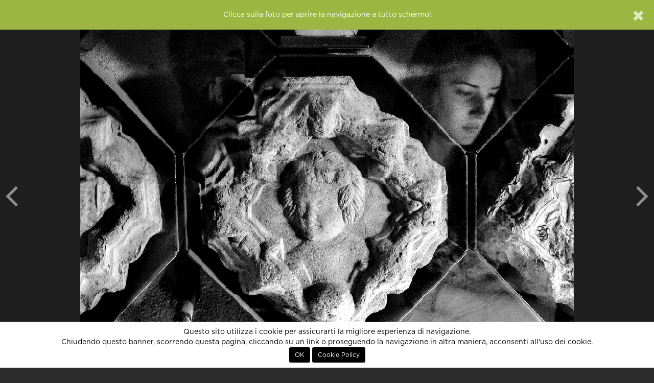

--- FILE ---
content_type: text/html; charset=UTF-8
request_url: http://86.79.211.130.bc.googleusercontent.com/simplePhoto.json/144308
body_size: 545
content:
{"title":"Il diluvio rosso","image":"<a href=\"javascript:;\" data-fullscreen=\"https:\/\/lh3.googleusercontent.com\/Wmj-_sCQPgjKqgeiw3EfVz1njO7iOX7BpaFnQcKeMJnaizX7y2Kt-0RWNChEw7jV50B_A8MEB3GtxFRRTwa8yPaspfroeA=s0-c\" class=\"fullscreen\">\n    <div id=\"the-photo\">\n        <div class='photo-protected rightclick center-v' data-copy=\"&lt;strong&gt;Il diluvio rosso&lt;\/strong&gt;\" data-link='' data-toggle='context'>    <img src='https:\/\/lh3.googleusercontent.com\/Wmj-_sCQPgjKqgeiw3EfVz1njO7iOX7BpaFnQcKeMJnaizX7y2Kt-0RWNChEw7jV50B_A8MEB3GtxFRRTwa8yPaspfroeA=s0-c' alt=\"Il diluvio rosso\" class='fc-photo' \/>    <img src='http:\/\/86.79.211.130.bc.googleusercontent.com\/assets\/site\/images\/px.png' class='px' alt=\"Il diluvio rosso\" \/><\/div>\n    <\/div>\n<\/a>","thumb":"https:\/\/lh3.googleusercontent.com\/Wmj-_sCQPgjKqgeiw3EfVz1njO7iOX7BpaFnQcKeMJnaizX7y2Kt-0RWNChEw7jV50B_A8MEB3GtxFRRTwa8yPaspfroeA=s500"}

--- FILE ---
content_type: text/html; charset=UTF-8
request_url: http://86.79.211.130.bc.googleusercontent.com/simplePhoto.json/142280
body_size: 542
content:
{"title":"a tu per tu","image":"<a href=\"javascript:;\" data-fullscreen=\"https:\/\/lh3.googleusercontent.com\/AHp-7cH7V1UvrrjxSMfnX6nwJ29yk2zSuXYWUvLx-KtdsesRzcD4F-SecbK_GLwIVNgn_7Rf_HRInM38Kgv0BGDt90o0uDA=s0-c\" class=\"fullscreen\">\n    <div id=\"the-photo\">\n        <div class='photo-protected rightclick center-v' data-copy=\"&lt;strong&gt;a tu per tu&lt;\/strong&gt;\" data-link='' data-toggle='context'>    <img src='https:\/\/lh3.googleusercontent.com\/AHp-7cH7V1UvrrjxSMfnX6nwJ29yk2zSuXYWUvLx-KtdsesRzcD4F-SecbK_GLwIVNgn_7Rf_HRInM38Kgv0BGDt90o0uDA=s0-c' alt=\"a tu per tu\" class='fc-photo' \/>    <img src='http:\/\/86.79.211.130.bc.googleusercontent.com\/assets\/site\/images\/px.png' class='px' alt=\"a tu per tu\" \/><\/div>\n    <\/div>\n<\/a>","thumb":"https:\/\/lh3.googleusercontent.com\/AHp-7cH7V1UvrrjxSMfnX6nwJ29yk2zSuXYWUvLx-KtdsesRzcD4F-SecbK_GLwIVNgn_7Rf_HRInM38Kgv0BGDt90o0uDA=s500"}

--- FILE ---
content_type: text/html; charset=UTF-8
request_url: http://86.79.211.130.bc.googleusercontent.com/getExif/142304
body_size: 398
content:
    <h6 class="small text-muted"><b>EXIF</b></h6>

    
    <ul class="list-unstyled small text-muted " id="exif">
        <li>Camera: <a href="http://86.79.211.130.bc.googleusercontent.com/fotocamere/nikon/nikon 1 v1">Nikon 1 V1</a></li>        <li>Diaframma: &fnof;/5</li>        <li>Focale: 22.7mm</li>        <li>ISO: 220</li>        <li>Esposizione: 1/6</li>                <li>Ver.1.40</li>            </ul>
    <div class="clearbox"></div>


--- FILE ---
content_type: text/html; charset=utf-8
request_url: https://www.google.com/recaptcha/api2/aframe
body_size: 184
content:
<!DOCTYPE HTML><html><head><meta http-equiv="content-type" content="text/html; charset=UTF-8"></head><body><script nonce="9YvMhlzA-QwH4Dw94HWiLQ">/** Anti-fraud and anti-abuse applications only. See google.com/recaptcha */ try{var clients={'sodar':'https://pagead2.googlesyndication.com/pagead/sodar?'};window.addEventListener("message",function(a){try{if(a.source===window.parent){var b=JSON.parse(a.data);var c=clients[b['id']];if(c){var d=document.createElement('img');d.src=c+b['params']+'&rc='+(localStorage.getItem("rc::a")?sessionStorage.getItem("rc::b"):"");window.document.body.appendChild(d);sessionStorage.setItem("rc::e",parseInt(sessionStorage.getItem("rc::e")||0)+1);localStorage.setItem("rc::h",'1769774221262');}}}catch(b){}});window.parent.postMessage("_grecaptcha_ready", "*");}catch(b){}</script></body></html>